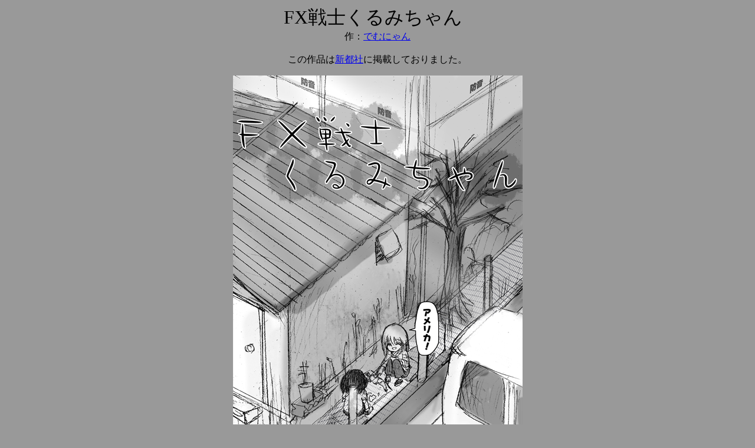

--- FILE ---
content_type: text/html
request_url: http://demk.net/fxsensikurumi.html
body_size: 6375
content:
<!DOCTYPE HTML PUBLIC "-//W3C//DTD HTML 4.01 Transitional//EN">
<HTML>
<HEAD><SCRIPT async src="https://pagead2.googlesyndication.com/pagead/js/adsbygoogle.js?client=ca-pub-4359243418173262" crossorigin="anonymous"></SCRIPT>
<META http-equiv="Content-Type" content="text/html; charset=Shift_JIS">
<META name="GENERATOR" content="IBM WebSphere Studio Homepage Builder Version 8.0.0.0 for Windows">
<META http-equiv="Content-Style-Type" content="text/css">
<TITLE>FX戦士くるみちゃん</TITLE>
</HEAD>
<BODY bgcolor="#999999">
<!-- [FC2 Analyzer] //analyzer.fc2.com/  -->
<script language="javascript" src="//analyzer51.fc2.com/ana/processor.php?uid=196023" type="text/javascript"></script>
<noscript><div align="right"><img src="//analyzer51.fc2.com/ana/icon.php?uid=196023&ref=&href=&wid=0&hei=0&col=0" /></div></noscript>
<!-- [FC2 Analyzer]  -->
<div id="im-65b2ffb77c5e47cdb3f5e9b083bfaa8d">
  <SCRIPT async src="http://imp-adedge.i-mobile.co.jp/script/v1/spot.js"></SCRIPT>
  <script>(window.adsbyimobile=window.adsbyimobile||[]).push({pid:76304,mid:538287,asid:1759126,type:"banner",display:"inline",elementid:"im-65b2ffb77c5e47cdb3f5e9b083bfaa8d"})</script>
</div>
<P align="center"><FONT size="+1"><FONT size="+3" >FX戦士くるみちゃん</FONT></FONT>　<BR>
作：<A href="https://twitter.com/demk0814">でむにゃん</A><BR>
<BR>
この作品は<A href="https://neetsha.jp/">新都社</A>に掲載しておりました。</P>
<DIV id="bgi" align="center"><IMG src="top08_R.png" border="0"><BR>
<BR>【作者からのお知らせ】<BR>
<BR>
この度、「FX戦士くるみちゃん」は、株式会社KADOKAWA様　<A href="https://comic-flapper.com/" target="_self">コミックフラッパー</A> 2021年3月号より商業連載させて頂くことになりました。<BR>
(作画：炭酸だいすき様　原作：でむにゃん)<BR>
<BR>
私は原作担当として、よりいっそう、面白い作品を届けられるよう努めてまいります。<BR>
ひいては、こちらweb版の連載は引き続き休載させて頂くことになります。<BR>
商業版を連載することによって、こちらの続きが描けなくなる、といった事はございませんので、またこちらも連載再開できればと考えております。<BR>
誠に勝手ではございますが、今後も「FX戦士くるみちゃん」を応援して頂けると幸いです。<BR>
近況などは<A href="https://twitter.com/demk0814">作者twitter</A>にて随時更新しておりますので、宜しければご参照ください。
<BR>
何卒宜しくお願い申し上げます。<BR>
<BR>
2021/1/21<BR>
<BR>
<BR>
【ちょっと宣伝コーナー】<BR>
<B><FONT size="+2">フラッパー版「FX戦士くるみちゃん」第1～6巻わりと好評発売中！</FONT></B><BR>
おかげさまで重版しました！！<BR>
<BR>
<BR>
<IMG src="IMG_0577_R15.jpg" width="228" height="323" border="0"><IMG src="flaphyousi2.jpg" width="228" height="323" border="0"><IMG src="flaphyousi3.jpg" width="228" height="323" border="0"><IMG src="flaphyousi4.jpg" width="228" height="323" border="0"><IMG src="flaphyousi5.jpg" width="228" height="323" border="0"><IMG src="flaphyousi6.jpg" width="228" height="323" border="0"><BR>
<BR>
<BR>
<BR>
初単行本発売記念にPV作りました＞＜<BR>
<BR>
<IFRAME width="560" height="315" src="https://www.youtube.com/embed/agHax3N3AgY" title="YouTube video player" frameborder="0" allow="accelerometer; autoplay; clipboard-write; encrypted-media; gyroscope; picture-in-picture" allowfullscreen></IFRAME>
<BR>
<BR>
2021/06/06<BR>
<B>
<A href="kouza.html" target="_self">「FXって何？」という人向け講座</A><BR>
<BR>
<B><FONT size="+2">☆本編☆</FONT></B><BR>
<BR>
【第一部】(150P)<BR>
<BR>
<a href="1.html" target="_self">第1話「お祈り」</a> (10P)<br>
<A href="2.html" target="_self">第2話「逡巡」</A> (16P)<BR>
<A href="3.html" target="_self">第3話「結果」</A> (16P)<BR>
<A href="4.html" target="_self">第4話「始まり」</A> (18P)<BR>
<A href="5.html" target="_self">第5話「子供の戦い」</A> (20P)<BR>
<A href="6.html" target="_self">第6話「意志」 </A>(18P)<BR>
<A href="7.html" target="_self">第7話「初心者」</A>　(16P)<BR>
<A href="8.html" target="_self">第8話「欲望」</A>　(19P)<BR>
<A href="9.html" target="_self">第9話「希望」</A>　(17P)<BR>
<BR>
【第二部】(260P)<BR>
<BR>
<A href="10.html" target="_self">第10話「胎動」</A>　(20P)<BR>
<A href="11.html" target="_self">第11話「追証」</A>　(17P)　<BR>
<A href="12.html" target="_self">第12話「悔恨」</A>　(18P)<BR>
<A href="13.html" target="_self">第13話「分岐点」</A>　(22P)<BR>
<A href="14.html" target="_self">第14話「火柱」</A>　(8P)<BR>
<A href="15.html" target="_self">第15話「決壊」</A>　(19P)<BR>
<A href="16.html" target="_self">第16話「救いの手」</A>　(22P)<BR>
<A href="17.html" target="_self">第17話「氷の世界」</A>　(13P)<BR>
<A href="18.html" target="_self">第18話「智、萌ゆる子」</A>　(26P)<BR>
<A href="19.html" target="_self">第19話「博奕」</A>　(21P) <BR>
<A href="20.html" target="_self">第20話「終点」</A>　(23P)<BR>
<A href="21.html" target="_self">第21話「将来」</A> (15P)<BR>
<A href="22.html" target="_self">第22話「雇用統計の日」</A>　(23P)<BR>
<A href="23.html" target="_self">第23話「山師、芽吹く」</A>　(13P)<BR>
<BR>
【第三部】<BR>
<BR>
第24話「呪い」 (仮題)<BR>
<BR>
<BR>
<FONT size="-1">※分かる方へ<BR>
・この漫画はFX漫画ですが、作者はエンタメ性を重視したいと思いながら描いている漫画です。勝ち方が学べる漫画にする意図は皆無です。<BR>
　そのため専門用語は極力使わず、テクニカル等細かいチャート分析等は省いて描いています。雰囲気でどうにかしてます。<BR>
・通貨ペアの値動き・チャートの動きは演出・作画の都合等で実際と異なる場合があります。<BR>
・この漫画に出てくる海外FX業者の強制決済は分かりやすさ重視の為、証拠金維持率0%で執行される設定です。入金ボーナス等はありません。</FONT></B>
<BR>
<BR>
<BR>
<BR>
<A href="fanope-ji.html" target="_self">頂いたFA</A>　<BR>
<A href="commentlog.html" target="_self">皆様から頂いたコメント保管庫(1～987)</A>　<BR>
<A href="commentlog2.html" target="_self">皆様から頂いたコメント保管庫(988～2165)</A><BR>
<BR>
<BR>
<A target="_self" href="kakokousinkome.html">更新履歴</A><BR>
<BR>
<div id="im-078c31c6b43a4d71a69d9a2de1ab5194">
  <SCRIPT async src="http://imp-adedge.i-mobile.co.jp/script/v1/spot.js"></SCRIPT>
  <script>(window.adsbyimobile=window.adsbyimobile||[]).push({pid:76304,mid:538287,asid:1759127,type:"banner",display:"inline",elementid:"im-078c31c6b43a4d71a69d9a2de1ab5194"})</script>
</div>
<BR>
<!-- FC2カウンター ここから -->
<script language="javascript" type="text/javascript" src="//counter1.fc2.com/counter.php?id=535019"></script><noscript><img src="//counter1.fc2.com/counter_img.php?id=535019" /></noscript>
<!-- FC2カウンター ここまで -->
</DIV>
<BR>
<BR>
</BODY>
</HTML>

--- FILE ---
content_type: text/html; charset=utf-8
request_url: https://www.google.com/recaptcha/api2/aframe
body_size: 267
content:
<!DOCTYPE HTML><html><head><meta http-equiv="content-type" content="text/html; charset=UTF-8"></head><body><script nonce="LsRh0b28rI0yAB45JO1rwQ">/** Anti-fraud and anti-abuse applications only. See google.com/recaptcha */ try{var clients={'sodar':'https://pagead2.googlesyndication.com/pagead/sodar?'};window.addEventListener("message",function(a){try{if(a.source===window.parent){var b=JSON.parse(a.data);var c=clients[b['id']];if(c){var d=document.createElement('img');d.src=c+b['params']+'&rc='+(localStorage.getItem("rc::a")?sessionStorage.getItem("rc::b"):"");window.document.body.appendChild(d);sessionStorage.setItem("rc::e",parseInt(sessionStorage.getItem("rc::e")||0)+1);localStorage.setItem("rc::h",'1769493953547');}}}catch(b){}});window.parent.postMessage("_grecaptcha_ready", "*");}catch(b){}</script></body></html>

--- FILE ---
content_type: text/javascript; charset=utf-8
request_url: https://spnativeapi-tls.i-mobile.co.jp/api/ad_spot.ashx?partnerId=76304&mediaId=538287&spotId=1759127&asn=1&num=7&callback=imobile_jsonp_callback_3cda66b82a68&tagv=1.2.45&referer=http://demk.net/fxsensikurumi.html
body_size: -6
content:
imobile_jsonp_callback_3cda66b82a68({"result":{"code":3,"message":"Ad not found"},"spotInfo":{},"ads":[]})

--- FILE ---
content_type: text/javascript; charset=utf-8
request_url: https://spnativeapi-tls.i-mobile.co.jp/api/ad_spot.ashx?partnerId=76304&mediaId=538287&spotId=1759126&asn=2&num=7&callback=imobile_jsonp_callback_ddd3b4d49d97&tagv=1.2.45&referer=http://demk.net/fxsensikurumi.html
body_size: -7
content:
imobile_jsonp_callback_ddd3b4d49d97({"result":{"code":3,"message":"Ad not found"},"spotInfo":{},"ads":[]})

--- FILE ---
content_type: text/javascript; charset=utf-8
request_url: https://spnativeapi-tls.i-mobile.co.jp/api/ad_spot.ashx?partnerId=76304&mediaId=538287&spotId=1759127&asn=3&num=7&callback=imobile_jsonp_callback_d66c1501ad44&tagv=1.2.45&referer=http://demk.net/fxsensikurumi.html
body_size: -7
content:
imobile_jsonp_callback_d66c1501ad44({"result":{"code":3,"message":"Ad not found"},"spotInfo":{},"ads":[]})

--- FILE ---
content_type: text/javascript; charset=utf-8
request_url: https://spnativeapi-tls.i-mobile.co.jp/api/ad_spot.ashx?partnerId=76304&mediaId=538287&spotId=1759126&asn=4&num=7&callback=imobile_jsonp_callback_947944ec9ebb&tagv=1.2.45&referer=http://demk.net/fxsensikurumi.html
body_size: -7
content:
imobile_jsonp_callback_947944ec9ebb({"result":{"code":3,"message":"Ad not found"},"spotInfo":{},"ads":[]})